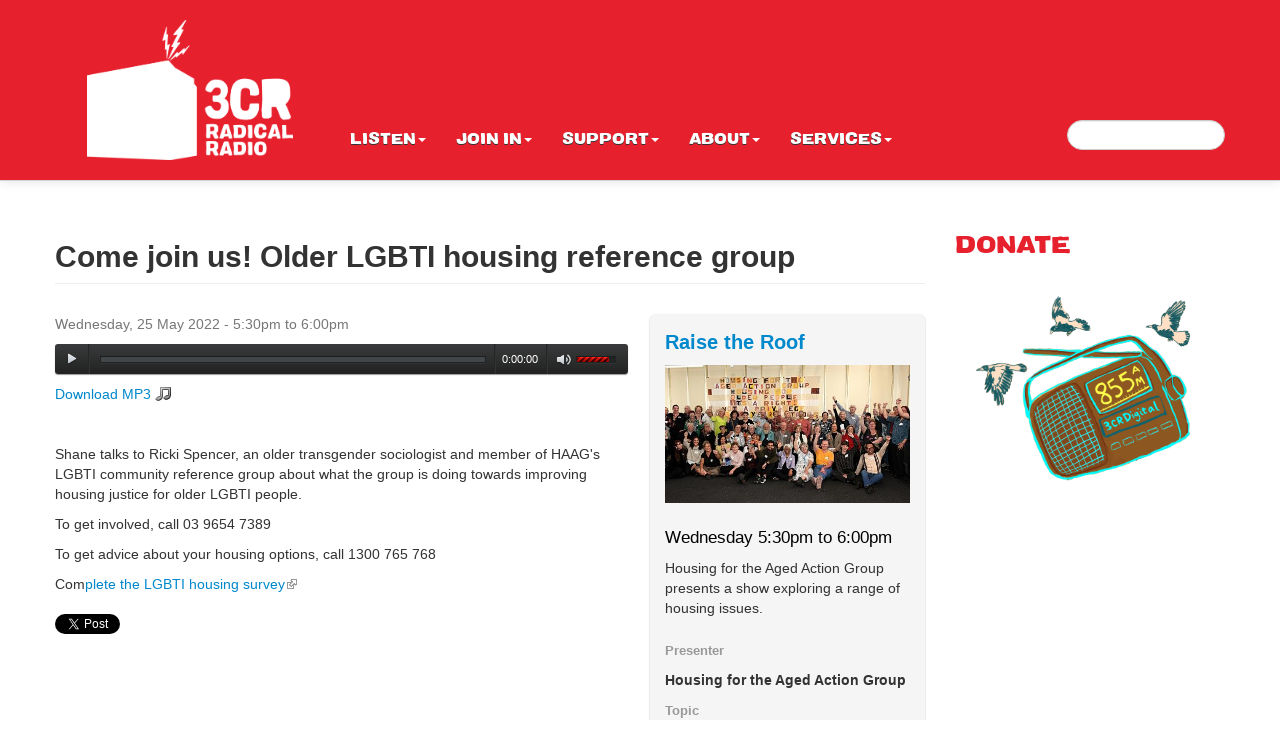

--- FILE ---
content_type: text/html; charset=utf-8
request_url: https://www.3cr.org.au/haag/episode/come-join-us-older-lgbti-housing-reference-group
body_size: 9120
content:
<!DOCTYPE html>
<html lang="en">
<head>
  <meta charset="utf-8">
  <meta name="viewport" content="width=device-width, initial-scale=1.0">
  <meta http-equiv="Content-Type" content="text/html; charset=utf-8" />
<script src="https://ws.sharethis.com/button/buttons.js"></script>
<script>
			stLight.options({ 
				publisher: "bb51f753-3b6f-462c-aedb-d8fa4856005c",
				onhover: false 
			});
		</script>
<link rel="shortcut icon" href="https://www.3cr.org.au/sites/default/themes/cr/favicon.png" type="image/png" />
<meta name="description" content="Shane talks to Ricki Spencer, an older transgender sociologist and member of HAAG&#039;s LGBTI community reference group about what the group is doing towards improving housing justice for older LGBTI people.To get involved, call 03 9654 7389To get advice about your housing options, call 1300 765 768Complete the LGBTI housing survey" />
<meta name="generator" content="Drupal 7 (https://www.drupal.org)" />
<link rel="canonical" href="https://www.3cr.org.au/haag/episode/come-join-us-older-lgbti-housing-reference-group" />
<link rel="shortlink" href="https://www.3cr.org.au/node/555318" />
<meta property="og:site_name" content="3CR Community Radio" />
<meta property="og:type" content="article" />
<meta property="og:url" content="https://www.3cr.org.au/haag/episode/come-join-us-older-lgbti-housing-reference-group" />
<meta property="og:title" content="Come join us! Older LGBTI housing reference group" />
<meta property="og:description" content="Shane talks to Ricki Spencer, an older transgender sociologist and member of HAAG&#039;s LGBTI community reference group about what the group is doing towards improving housing justice for older LGBTI people.To get involved, call 03 9654 7389To get advice about your housing options, call 1300 765 768Complete the LGBTI housing survey" />
<meta property="og:updated_time" content="2022-05-25T18:06:13+10:00" />
<meta property="article:published_time" content="2022-05-25T12:39:22+10:00" />
<meta property="article:modified_time" content="2022-05-25T18:06:13+10:00" />
<meta property="og:audio" content="https://audio.3cr.org.au/3cr/housing-for-the-aged-action-group/2022/05/25/0730/202205250730_housing-for-the-aged-action-group_64.mp3" />
  <title>Come join us! Older LGBTI housing reference group | 3CR Community Radio</title>
  <link type="text/css" rel="stylesheet" href="https://www.3cr.org.au/sites/default/files/css/css_lQaZfjVpwP_oGNqdtWCSpJT1EMqXdMiU84ekLLxQnc4.css" media="all" />
<link type="text/css" rel="stylesheet" href="https://www.3cr.org.au/sites/default/files/css/css_FzwNz7pLu8JoeE5mLM9Mqb1bqEatU3PFZIJjRMP8T30.css" media="all" />
<link type="text/css" rel="stylesheet" href="https://www.3cr.org.au/sites/default/files/css/css_B1OgtyhTAu5kre2AqNJ3e_B3_OgkqRYYf5AXqxhv-D4.css" media="screen" />
<link type="text/css" rel="stylesheet" href="https://www.3cr.org.au/sites/default/files/css/css_no9Ji9DXi244uNCX6pyTWM2xQIha91QNi4IJid5jfLk.css" media="all" />
<link type="text/css" rel="stylesheet" href="https://www.3cr.org.au/sites/default/files/css/css_WKHI9F4EcUlP4JYcFYltcTUPEwK4caWVOjasvkjpwCI.css" media="all" />
<link type="text/css" rel="stylesheet" href="https://www.3cr.org.au/sites/default/files/css/css_HStH2uHwhG6MXzR1NcfummbZYCSmlhAzCE_PQmSsZn4.css" media="all" />
  <script src="https://www.3cr.org.au/sites/default/files/js/js_Vm9GxFxgd87E5DNkwlseAUufLgeEgdNN4BEAnstVI7U.js"></script>
<script src="https://www.3cr.org.au/sites/default/files/js/js_vgkRIgWwVIU4kfWl819K92XdjJOTCx8cMbk5DMsIxng.js"></script>
<script src="https://www.3cr.org.au/sites/all/libraries/mediaelement/build/mediaelement-and-player.min.js?v=4"></script>
<script src="https://www.3cr.org.au/sites/default/files/js/js_e-mC03KGPY6FCY_uENCyq_fFYxtpbnsakJNnifbFvZ4.js"></script>
<script src="https://www.3cr.org.au/sites/default/files/js/js_Fk2EtWXE7LCynSwKaRdAXUBdaCDoMujrnIEpGHWyzko.js"></script>
<script src="https://www.3cr.org.au/sites/default/files/js/js_D2YSluQVpAptOMx8AeN4e2fTBwzNhvs3Wqxv9dRPK8A.js"></script>
<script src="https://www.3cr.org.au/sites/default/files/js/js_mw06s-gYd-ANxp8zZ_N-xVkvD8F3Tf5OMGUGwU-H6zY.js"></script>
<script src="https://www.3cr.org.au/sites/default/files/js/js_h6RljREAOSeKXN0UyoMwDKyd5S5C9lY6XzrlnEwwr4A.js"></script>
<script src="https://www.3cr.org.au/sites/default/files/js/js_X-PcvdzdXLruWH5FHiHSxnMPBGs6zDd9t02plctA3vM.js"></script>
<script src="https://www.googletagmanager.com/gtag/js?id=G-2T20LF3BWY"></script>
<script>window.dataLayer = window.dataLayer || [];function gtag(){dataLayer.push(arguments)};gtag("js", new Date());gtag("set", "developer_id.dMDhkMT", true);gtag("config", "G-2T20LF3BWY", {"groups":"default"});</script>
<script src="https://www.3cr.org.au/sites/default/files/js/js_-oEDdwe4XpUqUj4W0KJs96ENaXIrGvjBvIP-WYYBi54.js"></script>
<script src="https://www.3cr.org.au/sites/default/files/js/js_aaBDYpiGjVUH-4gpmytqDyBdvDvCdHj1yoiWstYTi5k.js"></script>
<script>jQuery.extend(Drupal.settings, {"basePath":"\/","pathPrefix":"","setHasJsCookie":0,"ajaxPageState":{"theme":"cr","theme_token":"8cZJSclf0p8pL6bZi0r6QQc0sWLQ56QvL_Ou8Ykh3PQ","js":{"sites\/all\/modules\/jplayer\/theme\/jplayer.js":1,"sites\/all\/modules\/jquery_update\/replace\/jquery\/1.10\/jquery.min.js":1,"misc\/jquery-extend-3.4.0.js":1,"misc\/jquery-html-prefilter-3.5.0-backport.js":1,"misc\/jquery.once.js":1,"misc\/drupal.js":1,"sites\/all\/libraries\/fitvids\/jquery.fitvids.js":1,"sites\/all\/libraries\/blazy\/blazy.min.js":1,"sites\/all\/modules\/blazy\/js\/dblazy.min.js":1,"sites\/all\/modules\/blazy\/js\/bio.min.js":1,"sites\/all\/modules\/blazy\/js\/bio.media.min.js":1,"sites\/all\/modules\/blazy\/js\/blazy.load.min.js":1,"sites\/all\/modules\/jquery_update\/replace\/ui\/external\/jquery.cookie.js":1,"sites\/all\/libraries\/mediaelement\/build\/mediaelement-and-player.min.js":1,"sites\/all\/libraries\/jplayer\/jquery.jplayer.min.js":1,"misc\/form-single-submit.js":1,"sites\/all\/libraries\/jquery\/jquery-17.min.js":1,"sites\/all\/themes\/bootstrap\/bootstrap\/js\/bootstrap.js":1,"sites\/all\/libraries\/bootstrap\/bootstrap.min.js":1,"sites\/all\/libraries\/bootstrap\/bootstrap.js":1,"sites\/all\/modules\/jqmulti\/js\/switch.js":1,"sites\/all\/modules\/context_breakpoint\/context_breakpoint.js":1,"sites\/all\/modules\/entityreference\/js\/entityreference.js":1,"sites\/all\/modules\/fitvids\/fitvids.js":1,"sites\/all\/libraries\/colorbox\/jquery.colorbox-min.js":1,"sites\/all\/modules\/colorbox\/js\/colorbox.js":1,"sites\/all\/modules\/colorbox\/styles\/default\/colorbox_style.js":1,"sites\/all\/modules\/colorbox\/js\/colorbox_load.js":1,"sites\/all\/modules\/image_caption\/image_caption.min.js":1,"sites\/all\/modules\/jcaption\/jcaption.js":1,"sites\/all\/modules\/mediaelement\/mediaelement.js":1,"sites\/all\/modules\/google_analytics\/googleanalytics.js":1,"https:\/\/www.googletagmanager.com\/gtag\/js?id=G-2T20LF3BWY":1,"0":1,"sites\/all\/modules\/extlink\/js\/extlink.js":1,"sites\/default\/themes\/cr\/js\/script.js":1},"css":{"modules\/system\/system.base.css":1,"sites\/all\/libraries\/mediaelement\/build\/mediaelementplayer.min.css":1,"sites\/all\/modules\/blazy\/css\/blazy.css":1,"sites\/all\/modules\/blazy\/css\/components\/blazy.filter.css":1,"sites\/all\/modules\/blazy\/css\/components\/blazy.ratio.css":1,"sites\/all\/modules\/blazy\/css\/components\/blazy.loading.css":1,"sites\/all\/modules\/iconizer\/files_icons.css":1,"sites\/all\/modules\/iconizer\/files_icons-override.css":1,"profiles\/ip\/modules\/custom\/admin_menu_alter\/css\/admin_menu_alter.css":1,"sites\/all\/modules\/calendar\/css\/calendar_multiday.css":1,"sites\/default\/modules\/custom\/cr\/css\/cr.css":1,"sites\/all\/modules\/date\/date_repeat_field\/date_repeat_field.css":1,"modules\/field\/theme\/field.css":1,"sites\/all\/modules\/fitvids\/fitvids.css":1,"profiles\/ip\/modules\/features\/in_sharethis\/css\/in_sharethis.css":1,"sites\/all\/modules\/logintoboggan\/logintoboggan.css":1,"sites\/all\/modules\/extlink\/css\/extlink.css":1,"sites\/all\/modules\/views\/css\/views.css":1,"sites\/all\/modules\/media\/modules\/media_wysiwyg\/css\/media_wysiwyg.base.css":1,"sites\/all\/modules\/colorbox\/styles\/default\/colorbox_style.css":1,"sites\/all\/modules\/ctools\/css\/ctools.css":1,"sites\/all\/modules\/jplayer\/theme\/jplayer.css":1,"sites\/all\/modules\/date\/date_api\/date.css":1,"sites\/all\/themes\/bootstrap\/bootstrap\/css\/bootstrap.css":1,"sites\/all\/themes\/bootstrap\/bootstrap\/css\/bootstrap-responsive.css":1,"sites\/all\/themes\/bootstrap\/css\/style.css":1,"sites\/default\/themes\/cr\/css\/theme.css":1,"sites\/default\/themes\/cr\/css\/styles.css":1,"sites\/default\/themes\/cr\/css\/theme-responsive.css":1}},"colorbox":{"transition":"none","speed":"350","opacity":"0.95","slideshow":false,"slideshowAuto":true,"slideshowSpeed":"2500","slideshowStart":"start slideshow","slideshowStop":"stop slideshow","current":"{current} of {total}","previous":"\u00ab Prev","next":"Next \u00bb","close":"Close","overlayClose":true,"returnFocus":true,"maxWidth":"80%","maxHeight":"80%","initialWidth":"300px","initialHeight":"300px","fixed":true,"scrolling":false,"mobiledetect":false,"mobiledevicewidth":"480px","file_public_path":"\/sites\/default\/files","specificPagesDefaultValue":"admin*\nimagebrowser*\nimg_assist*\nimce*\nnode\/add\/*\nnode\/*\/edit\nprint\/*\nprintpdf\/*\nsystem\/ajax\nsystem\/ajax\/*"},"context_breakpoint":{"settings":{"admin_disable_reload":false,"save_resolution":false,"breakpoints_in_url":false},"contexts":{"front_page_mobile":{"autoreload":0,"breakpoints":{"custom.user.single_column":{"max-width":767}}},"general_pages_mobile":{"autoreload":0,"breakpoints":{"custom.user.single_column":{"max-width":767}}},"general_pages_views_mobile":{"autoreload":0,"breakpoints":{"custom.user.single_column":{"max-width":767}}},"general_pages":{"autoreload":0,"breakpoints":{"custom.user.multiple_columns":{"min-width":768}}},"general_pages_views":{"autoreload":0,"breakpoints":{"custom.user.multiple_columns":{"min-width":768}}}},"is_admin":false},"jcaption":{"jcaption_selectors":[".field-name-field-episode-image img",".view-mode-full .field-name-field-program-image img",".view-mode-full .field-name-field-image img"],"jcaption_alt_title":"title","jcaption_requireText":1,"jcaption_copyStyle":1,"jcaption_removeStyle":0,"jcaption_removeClass":0,"jcaption_removeAlign":1,"jcaption_copyAlignmentToClass":0,"jcaption_copyFloatToClass":1,"jcaption_copyClassToClass":1,"jcaption_autoWidth":0,"jcaption_keepLink":0,"jcaption_styleMarkup":"font-size: 12px; color: #888888; font-style: italic; text-align: right;","jcaption_animate":0,"jcaption_showDuration":"200","jcaption_hideDuration":"200"},"mediaelementAll":true,"jplayerInstances":{"jplayer-node-555318-field-audio-file-1769054435":{"files":[{"mp3":"https:\/\/audio.3cr.org.au\/3cr\/housing-for-the-aged-action-group\/2022\/05\/25\/0730\/202205250730_housing-for-the-aged-action-group_64.mp3"}],"solution":"html, flash","supplied":"mp3","preload":"metadata","volume":0.8,"muted":false,"autoplay":false,"repeat":"none","backgroundColor":"000000","continuous":0}},"jPlayer":{"swfPath":"sites\/all\/libraries\/jplayer\/jquery.jplayer.swf","showHour":true,"showMin":true,"showSec":true,"padHour":false,"padMin":true,"padSec":true,"sepHour":":","sepMin":":","sepSec":""},"fitvids":{"custom_domains":[],"selectors":[".region\r","object"],"simplifymarkup":true},"googleanalytics":{"account":["G-2T20LF3BWY"],"trackOutbound":1,"trackMailto":1,"trackDownload":1,"trackDownloadExtensions":"7z|aac|arc|arj|asf|asx|avi|bin|csv|doc(x|m)?|dot(x|m)?|exe|flv|gif|gz|gzip|hqx|jar|jpe?g|js|mp(2|3|4|e?g)|mov(ie)?|msi|msp|pdf|phps|png|ppt(x|m)?|pot(x|m)?|pps(x|m)?|ppam|sld(x|m)?|thmx|qtm?|ra(m|r)?|sea|sit|tar|tgz|torrent|txt|wav|wma|wmv|wpd|xls(x|m|b)?|xlt(x|m)|xlam|xml|z|zip","trackColorbox":1},"urlIsAjaxTrusted":{"\/haag\/episode\/come-join-us-older-lgbti-housing-reference-group":true},"extlink":{"extTarget":"_blank","extClass":"ext","extLabel":"(link is external)","extImgClass":0,"extIconPlacement":"append","extSubdomains":1,"extExclude":"(.doc|.pdf|.xls)","extInclude":"","extCssExclude":"","extCssExplicit":"","extAlert":0,"extAlertText":"This link will take you to an external web site. We are not responsible for their content.","mailtoClass":"mailto","mailtoLabel":"(link sends e-mail)","extUseFontAwesome":false},"blazy":{"container":"","loadInvisible":false,"offset":100,"saveViewportOffsetDelay":50,"validateDelay":25},"blazyIo":{"enabled":false,"disconnect":false,"rootMargin":"0px","threshold":[0]}});</script>
<script type="text/javascript">Drupal.behaviors.contextBreakpoint.preInit();</script>
<script type="text/javascript">var switchTo5x=true;</script>
<script type="text/javascript" src="https://ws.sharethis.com/button/buttons.js"></script>
<script type="text/javascript">stLight.options({publisher: "887865d0-1796-44e6-9c0f-447eaa684232"}); </script>
  <!-- HTML5 element support for IE6-8 -->
  <!--[if lt IE 9]>
    <script src="https://html5shiv.googlecode.com/svn/trunk/html5.js"></script>
  <![endif]-->

  <!--  Salesforce Form  -->
  <!--  ----------------------------------------------------------------------  -->
  <META HTTP-EQUIV="Content-type" CONTENT="text/html; charset=UTF-8">
  <script src="https://www.google.com/recaptcha/api.js"></script>
  <script>
    function timestamp() { var response = document.getElementById("g-recaptcha-response"); if (response == null || response.value.trim() == "") {var elems = JSON.parse(document.getElementsByName("captcha_settings")[0].value);elems["ts"] = JSON.stringify(new Date().getTime());document.getElementsByName("captcha_settings")[0].value = JSON.stringify(elems); } } setInterval(timestamp, 500);
  </script>
  <!--  ----------------------------------------------------------------------  -->
</head>
<body class="html not-front not-logged-in one-sidebar sidebar-second page-node page-node- page-node-555318 node-type-episode i18n-en nav-pos-top" >
	<div id="fb-root"></div>
	<script>(function(d, s, id) {
	  var js, fjs = d.getElementsByTagName(s)[0];
	  if (d.getElementById(id)) return;
	  js = d.createElement(s); js.id = id;
	  js.src = "//connect.facebook.net/en_US/all.js#xfbml=1";
	  fjs.parentNode.insertBefore(js, fjs);
	}(document, 'script', 'facebook-jssdk'));</script>

    <header id="navbar" role="banner" class="navbar navbar-fixed-top">
  <div class="navbar-inner">
    <div class="container">
      <!-- .btn-navbar is used as the toggle for collapsed navbar content -->
      <a class="btn btn-navbar" data-toggle="collapse" data-target=".nav-collapse">
        <span class="icon-bar"></span>
        <span class="icon-bar"></span>
        <span class="icon-bar"></span>
      </a>

              <a class="logo pull-left" href="/" title="Home">
          <img src="https://www.3cr.org.au/sites/default/themes/cr/3CR.logo.png" alt="Home" class="logo-top"/>
        </a>
      
              <h1 id="site-name">
          <a href="/" title="Home" class="brand">3CR Community Radio</a>
        </h1>
      
      <div class="nav-collapse">
        <nav role="navigation">
			  <div class="region region-navigation">
    <section id="block-menu-block-2" class="block block-menu-block">

      
  <div class="menu-block-wrapper menu-block-2 menu-name-main-menu parent-mlid-0 menu-level-1">
  <ul class="menu nav"><li class="first expanded menu-mlid-484 dropdown"><a href="/program_list" title="" class="dropdown-toggle" data-toggle="dropdown" data-target="#">Listen<span class="caret"></span></a><ul class="dropdown-menu"><li class="first leaf menu-mlid-1283"><a href="/program_list" title="">Programs</a></li>
<li class="leaf menu-mlid-493"><a href="/streaming">Listen live to 3CR</a></li>
<li class="leaf menu-mlid-1968"><a href="/schedule">Schedule</a></li>
<li class="leaf has-children menu-mlid-1211"><a href="/special-broadcasts" title="">Specials</a></li>
<li class="leaf menu-mlid-1352"><a href="/podcast" title="">Podcasts</a></li>
<li class="last leaf menu-mlid-499"><a href="/projects">Projects</a></li>
</ul></li>
<li class="expanded menu-mlid-486 dropdown"><a href="/join" class="dropdown-toggle" data-toggle="dropdown" data-target="#">Join in<span class="caret"></span></a><ul class="dropdown-menu"><li class="first leaf menu-mlid-497"><a href="/volunteer">Volunteer</a></li>
<li class="leaf menu-mlid-510"><a href="/music">Send your music</a></li>
<li class="leaf menu-mlid-1277"><a href="/events/month" title="">Community Calendar</a></li>
<li class="last leaf menu-mlid-515"><a href="/jobs">Jobs</a></li>
</ul></li>
<li class="expanded menu-mlid-487 dropdown"><a href="/support" class="dropdown-toggle" data-toggle="dropdown" data-target="#">Support<span class="caret"></span></a><ul class="dropdown-menu"><li class="first leaf menu-mlid-501"><a href="/donate">Donate</a></li>
<li class="leaf menu-mlid-490"><a href="/subscribe">Subscribe</a></li>
<li class="leaf has-children menu-mlid-508"><a href="/shop" title="buy, gifts, presents, shopping">Shop</a></li>
<li class="last leaf menu-mlid-1539"><a href="/fundraisers">Fundraisers</a></li>
</ul></li>
<li class="expanded menu-mlid-488 dropdown"><a href="/about" class="dropdown-toggle" data-toggle="dropdown" data-target="#">About<span class="caret"></span></a><ul class="dropdown-menu"><li class="first leaf menu-mlid-521"><a href="/cram">CRAM Guide: 3CR&#039;s print magazine</a></li>
<li class="leaf menu-mlid-1953"><a href="/committee">Committee</a></li>
<li class="leaf menu-mlid-1321"><a href="/contact">Contact</a></li>
<li class="leaf menu-mlid-517"><a href="/people">Staff and volunteers</a></li>
<li class="last leaf menu-mlid-504"><a href="/whoweare">Who we are</a></li>
</ul></li>
<li class="last expanded menu-mlid-489 dropdown"><a href="/services" class="dropdown-toggle" data-toggle="dropdown" data-target="#">Services<span class="caret"></span></a><ul class="dropdown-menu"><li class="first leaf menu-mlid-498"><a href="/onairannouncements">On air announcements</a></li>
<li class="leaf menu-mlid-512"><a href="/training">Training</a></li>
<li class="leaf menu-mlid-520"><a href="/studio-hire">Studio Hire</a></li>
<li class="leaf menu-mlid-522"><a href="/stationtours">Station Tours</a></li>
<li class="leaf menu-mlid-523"><a href="/sponsors">Sponsorship</a></li>
<li class="last leaf menu-mlid-1761"><a href="/podcastservices" title="3CR offers Podcast Training to indviduals as well as community groups. We also offer Podcast Technical Support for those wishing to produce professional sounding podcasts in a friendly environment.">Podcasting</a></li>
</ul></li>
</ul></div>
  
</section> <!-- /.block -->
  </div>

        <div class="region region-search">
    <section id="block-search-form" class="block block-search">

      
  <form class="navbar-search pull-right navbar-search pull-right" action="/haag/episode/come-join-us-older-lgbti-housing-reference-group" method="post" id="search-block-form" accept-charset="UTF-8"><div><div class="container-inline">
      <h2 class="element-invisible">Search form</h2>
    <div class="control-group form-type-textfield form-item-search-block-form form-item">
  <label class="element-invisible control-label" for="edit-search-block-form--2">Search </label>
<div class="controls"> <input title="Enter the terms you wish to search for." type="text" id="edit-search-block-form--2" name="search_block_form" value="" size="15" maxlength="128" class="form-text" />
</div></div>
<button class="btn btn-primary form-submit" id="edit-submit" name="op" value="Search" type="submit">Search</button>
<input type="hidden" name="form_build_id" value="form-EIQKjlrqdoN8udKw-wBiH2aE5Uqg-SNqmVncLrPo_GU" />
<input type="hidden" name="form_id" value="search_block_form" />
</div>
</div></form>  
</section> <!-- /.block -->
  </div>

                  </nav>
      </div>
    </div>
  </div>
</header>




<div class="container main-container">

  <header role="banner" id="page-header">
    
          </header> <!-- /#header -->

  <div class="row">

    
    <section class="span9">
                  <a id="main-content"></a>
                    <h1 class="page-header">Come join us! Older LGBTI housing reference group</h1>
                  
		                                      
<div  about="/haag/episode/come-join-us-older-lgbti-housing-reference-group" typeof="sioc:Item foaf:Document" class="node node-episode view-mode-full clearfix">

  <!-- Needed to activate contextual links -->
  	
<div class="row-fluid">	
    <div class="ds-left span8">
      
  <div class="field field-name-field-time field-type-datetime field-label-hidden">
    <span  class="date-display-single">Wednesday, 25 May 2022 - <span  class="date-display-range"><span  property="dc:date" datatype="xsd:dateTime" content="2022-05-25T17:30:00+10:00" class="date-display-start">5:30pm</span> to <span  property="dc:date" datatype="xsd:dateTime" content="2022-05-25T18:00:00+10:00" class="date-display-end">6:00pm</span></span></span>  </div>

  <div class="field field-name-field-audio-file field-type-file field-label-hidden">
    
<div class="jp-audio">
  <div class="jp-type-playlist">
    <div id="jplayer-node-555318-field-audio-file-1769054435" class="jp-jplayer"></div>
    <div id="jplayer-node-555318-field-audio-file-1769054435_interface" class="jp-interface">
            <ul class="jp-controls">
        <li><a href="#" class="jp-play" tabindex="1">play</a></li>
        <li><a href="#" class="jp-pause" tabindex="1">pause</a></li>
        <li><a href="#" class="jp-stop" tabindex="1">stop</a></li>
        <li><a href="#" class="jp-mute" tabindex="1">mute</a></li>
        <li><a href="#" class="jp-unmute" tabindex="1">unmute</a></li>
              </ul>
<div class="jp-progress-container">
	<div class="jp-progress">
		<div class="jp-seek-bar">
			<div class="jp-play-bar"></div>
		</div>
		

	</div>
</div>

<div class="jp-time-bar-container">
	<div class="jp-current-time"></div>
</div>
      
<div class="jp-volume-bar-container">
      <div class="jp-volume-bar">
        <div class="jp-volume-bar-value"></div>
      </div>
</div>
      
  
    </div>
    
    
  </div>
</div>

  </div>
<div class="field field-name-download-audio field-type-ds field-label-hidden"><div class="field-items"><div class="field-item even"><a download href="https://audio.3cr.org.au/3cr/housing-for-the-aged-action-group/2022/05/25/0730/202205250730_housing-for-the-aged-action-group_64.mp3" title="Download mp3">Download MP3</a><br><br>
</div></div></div><div class="field field-name-body field-type-text-with-summary field-label-hidden"><div class="field-items"><div class="field-item even" property="content:encoded"><p>Shane talks to Ricki Spencer, an older transgender sociologist and member of HAAG's LGBTI community reference group about what the group is doing towards improving housing justice for older LGBTI people.</p>
<p>To get involved, call 03 9654 7389</p>
<p>To get advice about your housing options, call 1300 765 768</p>
<p>Com<a href="https://www.surveymonkey.com/r/GJNPCR8">plete the LGBTI housing survey</a></p>
</div></div></div><div class="field field-name-social-media field-type-ds field-label-hidden"><div class="field-items"><div class="field-item even">
<div class="twitter_cont"><a href="https://twitter.com/share" class="twitter-share-button" data-count="horizontal" data-url="http://www.3cr.org.au/haag/episode/come-join-us-older-lgbti-housing-reference-group" data-counturl="http://www.3cr.org.au/haag/episode/come-join-us-older-lgbti-housing-reference-group" data-hashtags="" data-via="">Tweet</a></div>
<script>!function(d,s,id){var js,fjs=d.getElementsByTagName(s)[0];if(!d.getElementById(id)){js=d.createElement(s);js.id=id;js.src="//platform.twitter.com/widgets.js";fjs.parentNode.insertBefore(js,fjs);}}(document,"script","twitter-wjs");</script>

<div class="fb-like" data-send="true" data-layout="button_count" data-width="135" data-show-faces="true"></div>

<div class="share_email"><span class='st_email_hcount' displayText='Email'></span></div>

</div></div></div>    </div>

    <div class="ds-right span4">
      <div class="field field-name-program field-type-ds field-label-hidden"><div class="field-items"><div class="field-item even"><div class="view view-shows view-id-shows view-display-id-block_1 view-dom-id-69aa74d18a93245c9ea9a8f00c4f26e0">
        
  
  
      <div class="view-content">
        <div class="views-row views-row-1 views-row-odd views-row-first views-row-last">
    <div  about="/haag" typeof="sioc:Item foaf:Document" class="ds-1col node node-show view-mode-block clearfix">

  
  <div class="field field-name-title field-type-ds field-label-hidden"><div class="field-items"><div class="field-item even" property="dc:title"><h2><a href="/haag">Raise the Roof</a></h2></div></div></div>
  <div class="field field-name-field-program-image field-type-image field-label-hidden">
    <a href="/haag"><img typeof="foaf:Image" src="https://www.3cr.org.au/sites/default/files/styles/img_480_270/public/images/programs/group%20photo%20%286%29.jpg?itok=sw4NoOHP" width="480" height="270" alt="Dozens of HAAG members and staff stand in front of a quilted banner, their first raised in the air. The banner reads Housing for the Aged Action Group, housing for the aged is a right not a privilege." /></a>  </div>
<div class="field field-name-scheduled-time field-type-ds field-label-hidden"><div class="field-items"><div class="field-item even">Wednesday 5:30pm to 6:00pm</div></div></div>
  <div class="field field-name-field-sub-title field-type-text field-label-hidden">
    Housing for the Aged Action Group presents a show exploring a range of housing issues.  </div>
  <h3 class="field-label">
    Presenter  </h3>

  <p class="field field-name-field-presenter field-type-text field-label-above">
    Housing for the Aged Action Group  </p>
  <h3 class="field-label">
    Topic  </h3>

  <div class="field field-name-field-topic field-type-taxonomy-term-reference field-label-above">
    <a href="/topic/current-affairs" typeof="skos:Concept" property="rdfs:label skos:prefLabel">Current affairs</a>  </div>
</div>

  </div>
    </div>
  
  
  
  
  
  
</div></div></div></div><div class="field field-name-episodes-summary field-type-ds field-label-hidden"><div class="field-items"><div class="field-item even"><h2 class="block-title">Episodes</h2><div class="view view-episodes view-id-episodes view-display-id-block_4 view-dom-id-fe991fcafa9ff3564850d4536a1285b5">
        
  
  
      <div class="view-content">
        <div class="views-row views-row-1 views-row-odd views-row-first">
      
  <h4 class="views-field views-field-title">        <span class="field-content"><a href="/haag/episode/older-renters-victorian-fires-2026">Older renters in the Victorian Fires 2026 </a></span>  </h4>  
          
  <div class="field field-name-field-time field-type-datetime field-label-hidden">
    <span  property="dc:date" datatype="xsd:dateTime" content="2026-01-14T17:30:00+11:00" class="date-display-single">14 Jan 2026</span>  </div>
    
              
  <div class="views-field views-field-field-audio-file">        <div class="field-content"><a href="https://www.3cr.org.au/haag/episode/older-renters-victorian-fires-2026">Listen</a> | <a download href="https://audio.3cr.org.au/3cr/raise-the-roof/2026/01/14/1730/202601141730_raise-the-roof_64.mp3 " title="Download mp3">Download</a></div>  </div>  </div>
  <div class="views-row views-row-2 views-row-even">
      
  <h4 class="views-field views-field-title">        <span class="field-content"><a href="/haag/episode/priced-out-run-down-older-women-renters-speak">Priced out, Run Down: Older women renters speak </a></span>  </h4>  
          
  <div class="field field-name-field-time field-type-datetime field-label-hidden">
    <span  property="dc:date" datatype="xsd:dateTime" content="2025-12-10T17:30:00+11:00" class="date-display-single">10 Dec 2025</span>  </div>
    
              
  <div class="views-field views-field-field-audio-file">        <div class="field-content"><a href="https://www.3cr.org.au/haag/episode/priced-out-run-down-older-women-renters-speak">Listen</a> | <a download href="https://audio.3cr.org.au/3cr/raise-the-roof/2025/12/10/1730/202512101730_raise-the-roof_64.mp3 " title="Download mp3">Download</a></div>  </div>  </div>
  <div class="views-row views-row-3 views-row-odd">
      
  <h4 class="views-field views-field-title">        <span class="field-content"><a href="/haag/episode/fair-efficient-and-affordable-renters-vcat">Fair, efficient and affordable? Renters at VCAT</a></span>  </h4>  
          
  <div class="field field-name-field-time field-type-datetime field-label-hidden">
    <span  property="dc:date" datatype="xsd:dateTime" content="2025-11-26T17:30:00+11:00" class="date-display-single">26 Nov 2025</span>  </div>
    
              
  <div class="views-field views-field-field-audio-file">        <div class="field-content"><a href="https://www.3cr.org.au/haag/episode/fair-efficient-and-affordable-renters-vcat">Listen</a> | <a download href="https://audio.3cr.org.au/3cr/raise-the-roof/2025/11/26/1730/202511261730_raise-the-roof_64.mp3 " title="Download mp3">Download</a></div>  </div>  </div>
  <div class="views-row views-row-4 views-row-even views-row-last">
      
  <h4 class="views-field views-field-title">        <span class="field-content"><a href="/haag/episode/what-dwelling-justice">What is dwelling justice?</a></span>  </h4>  
          
  <div class="field field-name-field-time field-type-datetime field-label-hidden">
    <span  property="dc:date" datatype="xsd:dateTime" content="2025-11-12T17:30:00+11:00" class="date-display-single">12 Nov 2025</span>  </div>
    
              
  <div class="views-field views-field-field-audio-file">        <div class="field-content"><a href="https://www.3cr.org.au/haag/episode/what-dwelling-justice">Listen</a> | <a download href="https://audio.3cr.org.au/3cr/raise-the-roof/2025/11/12/1730/202511121730_raise-the-roof_64.mp3 " title="Download mp3">Download</a></div>  </div>  </div>
    </div>
  
  
  
  
  
  
</div></div></div></div>    </div>
</div>

</div>

<!-- Needed to activate display suite support on forms -->
    </section>

          <aside class="span3" role="complementary">
          <div class="region region-sidebar-second">
    <section id="block-block-6" class="block block-block">

        <h2 class="block-title">Donate</h2>
    
  <p style="text-align:center"><a href="http://3cr.org.au/donate"><img alt="" height="261" src="/sites/default/files/images/Radio%20solo.png" width="280" /></a></p>
<p> </p>
  
</section> <!-- /.block -->
  </div>
      </aside>  <!-- /#sidebar-second -->
    


  </div>

</div>
<footer class="footer">
    <div class="region region-footer">
    <section id="block-block-3" class="block block-block">

      
  <div class="row-fluid">
<div class="span3">
<p class="acknowledge">3CR is proud to acknowledge the Wurundjeri people of the Kulin nation, traditional owners of the land from which we transmit people powered radio. </p>
</div>

<div class="span2">
&nbsp;
</div>
<div class="span4">
<p>3CR 855 AM www.3cr.org.au<br  />
21 Smith Street Fitzroy Melbourne VICTORIA AUSTRALIA 3065 <br />
PO Box 1277 Collingwood Melbourne VIC AUSTRALIA 3066 </p>
</div>

<div class="span3">
<p>tel. + 61 3 9419 8377<br />
fax. +61 3 9417 4472<br />
talkback: 03 9419 0155<br />
<a href="/contact">email 3cr</a> | <a href="/user/login">login</a></p>
</div>


</div>
  
</section> <!-- /.block -->
  </div>
</footer>
  <script src="https://www.3cr.org.au/sites/default/files/js/js_6I0gUOuGJ169Ed_eBeQ45-x6B2fsDOQjc8vuLzmrRwU.js"></script>

  <script src="//widgets.listenlive.co/1.0/tdwidgets.min.js"></script>
</body>
</html>


--- FILE ---
content_type: text/html; charset=utf-8
request_url: https://www.3cr.org.au/haag/episode/come-join-us-older-lgbti-housing-reference-group
body_size: 9120
content:
<!DOCTYPE html>
<html lang="en">
<head>
  <meta charset="utf-8">
  <meta name="viewport" content="width=device-width, initial-scale=1.0">
  <meta http-equiv="Content-Type" content="text/html; charset=utf-8" />
<script src="https://ws.sharethis.com/button/buttons.js"></script>
<script>
			stLight.options({ 
				publisher: "bb51f753-3b6f-462c-aedb-d8fa4856005c",
				onhover: false 
			});
		</script>
<link rel="shortcut icon" href="https://www.3cr.org.au/sites/default/themes/cr/favicon.png" type="image/png" />
<meta name="description" content="Shane talks to Ricki Spencer, an older transgender sociologist and member of HAAG&#039;s LGBTI community reference group about what the group is doing towards improving housing justice for older LGBTI people.To get involved, call 03 9654 7389To get advice about your housing options, call 1300 765 768Complete the LGBTI housing survey" />
<meta name="generator" content="Drupal 7 (https://www.drupal.org)" />
<link rel="canonical" href="https://www.3cr.org.au/haag/episode/come-join-us-older-lgbti-housing-reference-group" />
<link rel="shortlink" href="https://www.3cr.org.au/node/555318" />
<meta property="og:site_name" content="3CR Community Radio" />
<meta property="og:type" content="article" />
<meta property="og:url" content="https://www.3cr.org.au/haag/episode/come-join-us-older-lgbti-housing-reference-group" />
<meta property="og:title" content="Come join us! Older LGBTI housing reference group" />
<meta property="og:description" content="Shane talks to Ricki Spencer, an older transgender sociologist and member of HAAG&#039;s LGBTI community reference group about what the group is doing towards improving housing justice for older LGBTI people.To get involved, call 03 9654 7389To get advice about your housing options, call 1300 765 768Complete the LGBTI housing survey" />
<meta property="og:updated_time" content="2022-05-25T18:06:13+10:00" />
<meta property="article:published_time" content="2022-05-25T12:39:22+10:00" />
<meta property="article:modified_time" content="2022-05-25T18:06:13+10:00" />
<meta property="og:audio" content="https://audio.3cr.org.au/3cr/housing-for-the-aged-action-group/2022/05/25/0730/202205250730_housing-for-the-aged-action-group_64.mp3" />
  <title>Come join us! Older LGBTI housing reference group | 3CR Community Radio</title>
  <link type="text/css" rel="stylesheet" href="https://www.3cr.org.au/sites/default/files/css/css_lQaZfjVpwP_oGNqdtWCSpJT1EMqXdMiU84ekLLxQnc4.css" media="all" />
<link type="text/css" rel="stylesheet" href="https://www.3cr.org.au/sites/default/files/css/css_FzwNz7pLu8JoeE5mLM9Mqb1bqEatU3PFZIJjRMP8T30.css" media="all" />
<link type="text/css" rel="stylesheet" href="https://www.3cr.org.au/sites/default/files/css/css_B1OgtyhTAu5kre2AqNJ3e_B3_OgkqRYYf5AXqxhv-D4.css" media="screen" />
<link type="text/css" rel="stylesheet" href="https://www.3cr.org.au/sites/default/files/css/css_no9Ji9DXi244uNCX6pyTWM2xQIha91QNi4IJid5jfLk.css" media="all" />
<link type="text/css" rel="stylesheet" href="https://www.3cr.org.au/sites/default/files/css/css_WKHI9F4EcUlP4JYcFYltcTUPEwK4caWVOjasvkjpwCI.css" media="all" />
<link type="text/css" rel="stylesheet" href="https://www.3cr.org.au/sites/default/files/css/css_HStH2uHwhG6MXzR1NcfummbZYCSmlhAzCE_PQmSsZn4.css" media="all" />
  <script src="https://www.3cr.org.au/sites/default/files/js/js_Vm9GxFxgd87E5DNkwlseAUufLgeEgdNN4BEAnstVI7U.js"></script>
<script src="https://www.3cr.org.au/sites/default/files/js/js_vgkRIgWwVIU4kfWl819K92XdjJOTCx8cMbk5DMsIxng.js"></script>
<script src="https://www.3cr.org.au/sites/all/libraries/mediaelement/build/mediaelement-and-player.min.js?v=4"></script>
<script src="https://www.3cr.org.au/sites/default/files/js/js_e-mC03KGPY6FCY_uENCyq_fFYxtpbnsakJNnifbFvZ4.js"></script>
<script src="https://www.3cr.org.au/sites/default/files/js/js_Fk2EtWXE7LCynSwKaRdAXUBdaCDoMujrnIEpGHWyzko.js"></script>
<script src="https://www.3cr.org.au/sites/default/files/js/js_D2YSluQVpAptOMx8AeN4e2fTBwzNhvs3Wqxv9dRPK8A.js"></script>
<script src="https://www.3cr.org.au/sites/default/files/js/js_mw06s-gYd-ANxp8zZ_N-xVkvD8F3Tf5OMGUGwU-H6zY.js"></script>
<script src="https://www.3cr.org.au/sites/default/files/js/js_h6RljREAOSeKXN0UyoMwDKyd5S5C9lY6XzrlnEwwr4A.js"></script>
<script src="https://www.3cr.org.au/sites/default/files/js/js_X-PcvdzdXLruWH5FHiHSxnMPBGs6zDd9t02plctA3vM.js"></script>
<script src="https://www.googletagmanager.com/gtag/js?id=G-2T20LF3BWY"></script>
<script>window.dataLayer = window.dataLayer || [];function gtag(){dataLayer.push(arguments)};gtag("js", new Date());gtag("set", "developer_id.dMDhkMT", true);gtag("config", "G-2T20LF3BWY", {"groups":"default"});</script>
<script src="https://www.3cr.org.au/sites/default/files/js/js_-oEDdwe4XpUqUj4W0KJs96ENaXIrGvjBvIP-WYYBi54.js"></script>
<script src="https://www.3cr.org.au/sites/default/files/js/js_aaBDYpiGjVUH-4gpmytqDyBdvDvCdHj1yoiWstYTi5k.js"></script>
<script>jQuery.extend(Drupal.settings, {"basePath":"\/","pathPrefix":"","setHasJsCookie":0,"ajaxPageState":{"theme":"cr","theme_token":"8cZJSclf0p8pL6bZi0r6QQc0sWLQ56QvL_Ou8Ykh3PQ","js":{"sites\/all\/modules\/jplayer\/theme\/jplayer.js":1,"sites\/all\/modules\/jquery_update\/replace\/jquery\/1.10\/jquery.min.js":1,"misc\/jquery-extend-3.4.0.js":1,"misc\/jquery-html-prefilter-3.5.0-backport.js":1,"misc\/jquery.once.js":1,"misc\/drupal.js":1,"sites\/all\/libraries\/fitvids\/jquery.fitvids.js":1,"sites\/all\/libraries\/blazy\/blazy.min.js":1,"sites\/all\/modules\/blazy\/js\/dblazy.min.js":1,"sites\/all\/modules\/blazy\/js\/bio.min.js":1,"sites\/all\/modules\/blazy\/js\/bio.media.min.js":1,"sites\/all\/modules\/blazy\/js\/blazy.load.min.js":1,"sites\/all\/modules\/jquery_update\/replace\/ui\/external\/jquery.cookie.js":1,"sites\/all\/libraries\/mediaelement\/build\/mediaelement-and-player.min.js":1,"sites\/all\/libraries\/jplayer\/jquery.jplayer.min.js":1,"misc\/form-single-submit.js":1,"sites\/all\/libraries\/jquery\/jquery-17.min.js":1,"sites\/all\/themes\/bootstrap\/bootstrap\/js\/bootstrap.js":1,"sites\/all\/libraries\/bootstrap\/bootstrap.min.js":1,"sites\/all\/libraries\/bootstrap\/bootstrap.js":1,"sites\/all\/modules\/jqmulti\/js\/switch.js":1,"sites\/all\/modules\/context_breakpoint\/context_breakpoint.js":1,"sites\/all\/modules\/entityreference\/js\/entityreference.js":1,"sites\/all\/modules\/fitvids\/fitvids.js":1,"sites\/all\/libraries\/colorbox\/jquery.colorbox-min.js":1,"sites\/all\/modules\/colorbox\/js\/colorbox.js":1,"sites\/all\/modules\/colorbox\/styles\/default\/colorbox_style.js":1,"sites\/all\/modules\/colorbox\/js\/colorbox_load.js":1,"sites\/all\/modules\/image_caption\/image_caption.min.js":1,"sites\/all\/modules\/jcaption\/jcaption.js":1,"sites\/all\/modules\/mediaelement\/mediaelement.js":1,"sites\/all\/modules\/google_analytics\/googleanalytics.js":1,"https:\/\/www.googletagmanager.com\/gtag\/js?id=G-2T20LF3BWY":1,"0":1,"sites\/all\/modules\/extlink\/js\/extlink.js":1,"sites\/default\/themes\/cr\/js\/script.js":1},"css":{"modules\/system\/system.base.css":1,"sites\/all\/libraries\/mediaelement\/build\/mediaelementplayer.min.css":1,"sites\/all\/modules\/blazy\/css\/blazy.css":1,"sites\/all\/modules\/blazy\/css\/components\/blazy.filter.css":1,"sites\/all\/modules\/blazy\/css\/components\/blazy.ratio.css":1,"sites\/all\/modules\/blazy\/css\/components\/blazy.loading.css":1,"sites\/all\/modules\/iconizer\/files_icons.css":1,"sites\/all\/modules\/iconizer\/files_icons-override.css":1,"profiles\/ip\/modules\/custom\/admin_menu_alter\/css\/admin_menu_alter.css":1,"sites\/all\/modules\/calendar\/css\/calendar_multiday.css":1,"sites\/default\/modules\/custom\/cr\/css\/cr.css":1,"sites\/all\/modules\/date\/date_repeat_field\/date_repeat_field.css":1,"modules\/field\/theme\/field.css":1,"sites\/all\/modules\/fitvids\/fitvids.css":1,"profiles\/ip\/modules\/features\/in_sharethis\/css\/in_sharethis.css":1,"sites\/all\/modules\/logintoboggan\/logintoboggan.css":1,"sites\/all\/modules\/extlink\/css\/extlink.css":1,"sites\/all\/modules\/views\/css\/views.css":1,"sites\/all\/modules\/media\/modules\/media_wysiwyg\/css\/media_wysiwyg.base.css":1,"sites\/all\/modules\/colorbox\/styles\/default\/colorbox_style.css":1,"sites\/all\/modules\/ctools\/css\/ctools.css":1,"sites\/all\/modules\/jplayer\/theme\/jplayer.css":1,"sites\/all\/modules\/date\/date_api\/date.css":1,"sites\/all\/themes\/bootstrap\/bootstrap\/css\/bootstrap.css":1,"sites\/all\/themes\/bootstrap\/bootstrap\/css\/bootstrap-responsive.css":1,"sites\/all\/themes\/bootstrap\/css\/style.css":1,"sites\/default\/themes\/cr\/css\/theme.css":1,"sites\/default\/themes\/cr\/css\/styles.css":1,"sites\/default\/themes\/cr\/css\/theme-responsive.css":1}},"colorbox":{"transition":"none","speed":"350","opacity":"0.95","slideshow":false,"slideshowAuto":true,"slideshowSpeed":"2500","slideshowStart":"start slideshow","slideshowStop":"stop slideshow","current":"{current} of {total}","previous":"\u00ab Prev","next":"Next \u00bb","close":"Close","overlayClose":true,"returnFocus":true,"maxWidth":"80%","maxHeight":"80%","initialWidth":"300px","initialHeight":"300px","fixed":true,"scrolling":false,"mobiledetect":false,"mobiledevicewidth":"480px","file_public_path":"\/sites\/default\/files","specificPagesDefaultValue":"admin*\nimagebrowser*\nimg_assist*\nimce*\nnode\/add\/*\nnode\/*\/edit\nprint\/*\nprintpdf\/*\nsystem\/ajax\nsystem\/ajax\/*"},"context_breakpoint":{"settings":{"admin_disable_reload":false,"save_resolution":false,"breakpoints_in_url":false},"contexts":{"front_page_mobile":{"autoreload":0,"breakpoints":{"custom.user.single_column":{"max-width":767}}},"general_pages_mobile":{"autoreload":0,"breakpoints":{"custom.user.single_column":{"max-width":767}}},"general_pages_views_mobile":{"autoreload":0,"breakpoints":{"custom.user.single_column":{"max-width":767}}},"general_pages":{"autoreload":0,"breakpoints":{"custom.user.multiple_columns":{"min-width":768}}},"general_pages_views":{"autoreload":0,"breakpoints":{"custom.user.multiple_columns":{"min-width":768}}}},"is_admin":false},"jcaption":{"jcaption_selectors":[".field-name-field-episode-image img",".view-mode-full .field-name-field-program-image img",".view-mode-full .field-name-field-image img"],"jcaption_alt_title":"title","jcaption_requireText":1,"jcaption_copyStyle":1,"jcaption_removeStyle":0,"jcaption_removeClass":0,"jcaption_removeAlign":1,"jcaption_copyAlignmentToClass":0,"jcaption_copyFloatToClass":1,"jcaption_copyClassToClass":1,"jcaption_autoWidth":0,"jcaption_keepLink":0,"jcaption_styleMarkup":"font-size: 12px; color: #888888; font-style: italic; text-align: right;","jcaption_animate":0,"jcaption_showDuration":"200","jcaption_hideDuration":"200"},"mediaelementAll":true,"jplayerInstances":{"jplayer-node-555318-field-audio-file-1769054435":{"files":[{"mp3":"https:\/\/audio.3cr.org.au\/3cr\/housing-for-the-aged-action-group\/2022\/05\/25\/0730\/202205250730_housing-for-the-aged-action-group_64.mp3"}],"solution":"html, flash","supplied":"mp3","preload":"metadata","volume":0.8,"muted":false,"autoplay":false,"repeat":"none","backgroundColor":"000000","continuous":0}},"jPlayer":{"swfPath":"sites\/all\/libraries\/jplayer\/jquery.jplayer.swf","showHour":true,"showMin":true,"showSec":true,"padHour":false,"padMin":true,"padSec":true,"sepHour":":","sepMin":":","sepSec":""},"fitvids":{"custom_domains":[],"selectors":[".region\r","object"],"simplifymarkup":true},"googleanalytics":{"account":["G-2T20LF3BWY"],"trackOutbound":1,"trackMailto":1,"trackDownload":1,"trackDownloadExtensions":"7z|aac|arc|arj|asf|asx|avi|bin|csv|doc(x|m)?|dot(x|m)?|exe|flv|gif|gz|gzip|hqx|jar|jpe?g|js|mp(2|3|4|e?g)|mov(ie)?|msi|msp|pdf|phps|png|ppt(x|m)?|pot(x|m)?|pps(x|m)?|ppam|sld(x|m)?|thmx|qtm?|ra(m|r)?|sea|sit|tar|tgz|torrent|txt|wav|wma|wmv|wpd|xls(x|m|b)?|xlt(x|m)|xlam|xml|z|zip","trackColorbox":1},"urlIsAjaxTrusted":{"\/haag\/episode\/come-join-us-older-lgbti-housing-reference-group":true},"extlink":{"extTarget":"_blank","extClass":"ext","extLabel":"(link is external)","extImgClass":0,"extIconPlacement":"append","extSubdomains":1,"extExclude":"(.doc|.pdf|.xls)","extInclude":"","extCssExclude":"","extCssExplicit":"","extAlert":0,"extAlertText":"This link will take you to an external web site. We are not responsible for their content.","mailtoClass":"mailto","mailtoLabel":"(link sends e-mail)","extUseFontAwesome":false},"blazy":{"container":"","loadInvisible":false,"offset":100,"saveViewportOffsetDelay":50,"validateDelay":25},"blazyIo":{"enabled":false,"disconnect":false,"rootMargin":"0px","threshold":[0]}});</script>
<script type="text/javascript">Drupal.behaviors.contextBreakpoint.preInit();</script>
<script type="text/javascript">var switchTo5x=true;</script>
<script type="text/javascript" src="https://ws.sharethis.com/button/buttons.js"></script>
<script type="text/javascript">stLight.options({publisher: "887865d0-1796-44e6-9c0f-447eaa684232"}); </script>
  <!-- HTML5 element support for IE6-8 -->
  <!--[if lt IE 9]>
    <script src="https://html5shiv.googlecode.com/svn/trunk/html5.js"></script>
  <![endif]-->

  <!--  Salesforce Form  -->
  <!--  ----------------------------------------------------------------------  -->
  <META HTTP-EQUIV="Content-type" CONTENT="text/html; charset=UTF-8">
  <script src="https://www.google.com/recaptcha/api.js"></script>
  <script>
    function timestamp() { var response = document.getElementById("g-recaptcha-response"); if (response == null || response.value.trim() == "") {var elems = JSON.parse(document.getElementsByName("captcha_settings")[0].value);elems["ts"] = JSON.stringify(new Date().getTime());document.getElementsByName("captcha_settings")[0].value = JSON.stringify(elems); } } setInterval(timestamp, 500);
  </script>
  <!--  ----------------------------------------------------------------------  -->
</head>
<body class="html not-front not-logged-in one-sidebar sidebar-second page-node page-node- page-node-555318 node-type-episode i18n-en nav-pos-top" >
	<div id="fb-root"></div>
	<script>(function(d, s, id) {
	  var js, fjs = d.getElementsByTagName(s)[0];
	  if (d.getElementById(id)) return;
	  js = d.createElement(s); js.id = id;
	  js.src = "//connect.facebook.net/en_US/all.js#xfbml=1";
	  fjs.parentNode.insertBefore(js, fjs);
	}(document, 'script', 'facebook-jssdk'));</script>

    <header id="navbar" role="banner" class="navbar navbar-fixed-top">
  <div class="navbar-inner">
    <div class="container">
      <!-- .btn-navbar is used as the toggle for collapsed navbar content -->
      <a class="btn btn-navbar" data-toggle="collapse" data-target=".nav-collapse">
        <span class="icon-bar"></span>
        <span class="icon-bar"></span>
        <span class="icon-bar"></span>
      </a>

              <a class="logo pull-left" href="/" title="Home">
          <img src="https://www.3cr.org.au/sites/default/themes/cr/3CR.logo.png" alt="Home" class="logo-top"/>
        </a>
      
              <h1 id="site-name">
          <a href="/" title="Home" class="brand">3CR Community Radio</a>
        </h1>
      
      <div class="nav-collapse">
        <nav role="navigation">
			  <div class="region region-navigation">
    <section id="block-menu-block-2" class="block block-menu-block">

      
  <div class="menu-block-wrapper menu-block-2 menu-name-main-menu parent-mlid-0 menu-level-1">
  <ul class="menu nav"><li class="first expanded menu-mlid-484 dropdown"><a href="/program_list" title="" class="dropdown-toggle" data-toggle="dropdown" data-target="#">Listen<span class="caret"></span></a><ul class="dropdown-menu"><li class="first leaf menu-mlid-1283"><a href="/program_list" title="">Programs</a></li>
<li class="leaf menu-mlid-493"><a href="/streaming">Listen live to 3CR</a></li>
<li class="leaf menu-mlid-1968"><a href="/schedule">Schedule</a></li>
<li class="leaf has-children menu-mlid-1211"><a href="/special-broadcasts" title="">Specials</a></li>
<li class="leaf menu-mlid-1352"><a href="/podcast" title="">Podcasts</a></li>
<li class="last leaf menu-mlid-499"><a href="/projects">Projects</a></li>
</ul></li>
<li class="expanded menu-mlid-486 dropdown"><a href="/join" class="dropdown-toggle" data-toggle="dropdown" data-target="#">Join in<span class="caret"></span></a><ul class="dropdown-menu"><li class="first leaf menu-mlid-497"><a href="/volunteer">Volunteer</a></li>
<li class="leaf menu-mlid-510"><a href="/music">Send your music</a></li>
<li class="leaf menu-mlid-1277"><a href="/events/month" title="">Community Calendar</a></li>
<li class="last leaf menu-mlid-515"><a href="/jobs">Jobs</a></li>
</ul></li>
<li class="expanded menu-mlid-487 dropdown"><a href="/support" class="dropdown-toggle" data-toggle="dropdown" data-target="#">Support<span class="caret"></span></a><ul class="dropdown-menu"><li class="first leaf menu-mlid-501"><a href="/donate">Donate</a></li>
<li class="leaf menu-mlid-490"><a href="/subscribe">Subscribe</a></li>
<li class="leaf has-children menu-mlid-508"><a href="/shop" title="buy, gifts, presents, shopping">Shop</a></li>
<li class="last leaf menu-mlid-1539"><a href="/fundraisers">Fundraisers</a></li>
</ul></li>
<li class="expanded menu-mlid-488 dropdown"><a href="/about" class="dropdown-toggle" data-toggle="dropdown" data-target="#">About<span class="caret"></span></a><ul class="dropdown-menu"><li class="first leaf menu-mlid-521"><a href="/cram">CRAM Guide: 3CR&#039;s print magazine</a></li>
<li class="leaf menu-mlid-1953"><a href="/committee">Committee</a></li>
<li class="leaf menu-mlid-1321"><a href="/contact">Contact</a></li>
<li class="leaf menu-mlid-517"><a href="/people">Staff and volunteers</a></li>
<li class="last leaf menu-mlid-504"><a href="/whoweare">Who we are</a></li>
</ul></li>
<li class="last expanded menu-mlid-489 dropdown"><a href="/services" class="dropdown-toggle" data-toggle="dropdown" data-target="#">Services<span class="caret"></span></a><ul class="dropdown-menu"><li class="first leaf menu-mlid-498"><a href="/onairannouncements">On air announcements</a></li>
<li class="leaf menu-mlid-512"><a href="/training">Training</a></li>
<li class="leaf menu-mlid-520"><a href="/studio-hire">Studio Hire</a></li>
<li class="leaf menu-mlid-522"><a href="/stationtours">Station Tours</a></li>
<li class="leaf menu-mlid-523"><a href="/sponsors">Sponsorship</a></li>
<li class="last leaf menu-mlid-1761"><a href="/podcastservices" title="3CR offers Podcast Training to indviduals as well as community groups. We also offer Podcast Technical Support for those wishing to produce professional sounding podcasts in a friendly environment.">Podcasting</a></li>
</ul></li>
</ul></div>
  
</section> <!-- /.block -->
  </div>

        <div class="region region-search">
    <section id="block-search-form" class="block block-search">

      
  <form class="navbar-search pull-right navbar-search pull-right" action="/haag/episode/come-join-us-older-lgbti-housing-reference-group" method="post" id="search-block-form" accept-charset="UTF-8"><div><div class="container-inline">
      <h2 class="element-invisible">Search form</h2>
    <div class="control-group form-type-textfield form-item-search-block-form form-item">
  <label class="element-invisible control-label" for="edit-search-block-form--2">Search </label>
<div class="controls"> <input title="Enter the terms you wish to search for." type="text" id="edit-search-block-form--2" name="search_block_form" value="" size="15" maxlength="128" class="form-text" />
</div></div>
<button class="btn btn-primary form-submit" id="edit-submit" name="op" value="Search" type="submit">Search</button>
<input type="hidden" name="form_build_id" value="form-EIQKjlrqdoN8udKw-wBiH2aE5Uqg-SNqmVncLrPo_GU" />
<input type="hidden" name="form_id" value="search_block_form" />
</div>
</div></form>  
</section> <!-- /.block -->
  </div>

                  </nav>
      </div>
    </div>
  </div>
</header>




<div class="container main-container">

  <header role="banner" id="page-header">
    
          </header> <!-- /#header -->

  <div class="row">

    
    <section class="span9">
                  <a id="main-content"></a>
                    <h1 class="page-header">Come join us! Older LGBTI housing reference group</h1>
                  
		                                      
<div  about="/haag/episode/come-join-us-older-lgbti-housing-reference-group" typeof="sioc:Item foaf:Document" class="node node-episode view-mode-full clearfix">

  <!-- Needed to activate contextual links -->
  	
<div class="row-fluid">	
    <div class="ds-left span8">
      
  <div class="field field-name-field-time field-type-datetime field-label-hidden">
    <span  class="date-display-single">Wednesday, 25 May 2022 - <span  class="date-display-range"><span  property="dc:date" datatype="xsd:dateTime" content="2022-05-25T17:30:00+10:00" class="date-display-start">5:30pm</span> to <span  property="dc:date" datatype="xsd:dateTime" content="2022-05-25T18:00:00+10:00" class="date-display-end">6:00pm</span></span></span>  </div>

  <div class="field field-name-field-audio-file field-type-file field-label-hidden">
    
<div class="jp-audio">
  <div class="jp-type-playlist">
    <div id="jplayer-node-555318-field-audio-file-1769054435" class="jp-jplayer"></div>
    <div id="jplayer-node-555318-field-audio-file-1769054435_interface" class="jp-interface">
            <ul class="jp-controls">
        <li><a href="#" class="jp-play" tabindex="1">play</a></li>
        <li><a href="#" class="jp-pause" tabindex="1">pause</a></li>
        <li><a href="#" class="jp-stop" tabindex="1">stop</a></li>
        <li><a href="#" class="jp-mute" tabindex="1">mute</a></li>
        <li><a href="#" class="jp-unmute" tabindex="1">unmute</a></li>
              </ul>
<div class="jp-progress-container">
	<div class="jp-progress">
		<div class="jp-seek-bar">
			<div class="jp-play-bar"></div>
		</div>
		

	</div>
</div>

<div class="jp-time-bar-container">
	<div class="jp-current-time"></div>
</div>
      
<div class="jp-volume-bar-container">
      <div class="jp-volume-bar">
        <div class="jp-volume-bar-value"></div>
      </div>
</div>
      
  
    </div>
    
    
  </div>
</div>

  </div>
<div class="field field-name-download-audio field-type-ds field-label-hidden"><div class="field-items"><div class="field-item even"><a download href="https://audio.3cr.org.au/3cr/housing-for-the-aged-action-group/2022/05/25/0730/202205250730_housing-for-the-aged-action-group_64.mp3" title="Download mp3">Download MP3</a><br><br>
</div></div></div><div class="field field-name-body field-type-text-with-summary field-label-hidden"><div class="field-items"><div class="field-item even" property="content:encoded"><p>Shane talks to Ricki Spencer, an older transgender sociologist and member of HAAG's LGBTI community reference group about what the group is doing towards improving housing justice for older LGBTI people.</p>
<p>To get involved, call 03 9654 7389</p>
<p>To get advice about your housing options, call 1300 765 768</p>
<p>Com<a href="https://www.surveymonkey.com/r/GJNPCR8">plete the LGBTI housing survey</a></p>
</div></div></div><div class="field field-name-social-media field-type-ds field-label-hidden"><div class="field-items"><div class="field-item even">
<div class="twitter_cont"><a href="https://twitter.com/share" class="twitter-share-button" data-count="horizontal" data-url="http://www.3cr.org.au/haag/episode/come-join-us-older-lgbti-housing-reference-group" data-counturl="http://www.3cr.org.au/haag/episode/come-join-us-older-lgbti-housing-reference-group" data-hashtags="" data-via="">Tweet</a></div>
<script>!function(d,s,id){var js,fjs=d.getElementsByTagName(s)[0];if(!d.getElementById(id)){js=d.createElement(s);js.id=id;js.src="//platform.twitter.com/widgets.js";fjs.parentNode.insertBefore(js,fjs);}}(document,"script","twitter-wjs");</script>

<div class="fb-like" data-send="true" data-layout="button_count" data-width="135" data-show-faces="true"></div>

<div class="share_email"><span class='st_email_hcount' displayText='Email'></span></div>

</div></div></div>    </div>

    <div class="ds-right span4">
      <div class="field field-name-program field-type-ds field-label-hidden"><div class="field-items"><div class="field-item even"><div class="view view-shows view-id-shows view-display-id-block_1 view-dom-id-69aa74d18a93245c9ea9a8f00c4f26e0">
        
  
  
      <div class="view-content">
        <div class="views-row views-row-1 views-row-odd views-row-first views-row-last">
    <div  about="/haag" typeof="sioc:Item foaf:Document" class="ds-1col node node-show view-mode-block clearfix">

  
  <div class="field field-name-title field-type-ds field-label-hidden"><div class="field-items"><div class="field-item even" property="dc:title"><h2><a href="/haag">Raise the Roof</a></h2></div></div></div>
  <div class="field field-name-field-program-image field-type-image field-label-hidden">
    <a href="/haag"><img typeof="foaf:Image" src="https://www.3cr.org.au/sites/default/files/styles/img_480_270/public/images/programs/group%20photo%20%286%29.jpg?itok=sw4NoOHP" width="480" height="270" alt="Dozens of HAAG members and staff stand in front of a quilted banner, their first raised in the air. The banner reads Housing for the Aged Action Group, housing for the aged is a right not a privilege." /></a>  </div>
<div class="field field-name-scheduled-time field-type-ds field-label-hidden"><div class="field-items"><div class="field-item even">Wednesday 5:30pm to 6:00pm</div></div></div>
  <div class="field field-name-field-sub-title field-type-text field-label-hidden">
    Housing for the Aged Action Group presents a show exploring a range of housing issues.  </div>
  <h3 class="field-label">
    Presenter  </h3>

  <p class="field field-name-field-presenter field-type-text field-label-above">
    Housing for the Aged Action Group  </p>
  <h3 class="field-label">
    Topic  </h3>

  <div class="field field-name-field-topic field-type-taxonomy-term-reference field-label-above">
    <a href="/topic/current-affairs" typeof="skos:Concept" property="rdfs:label skos:prefLabel">Current affairs</a>  </div>
</div>

  </div>
    </div>
  
  
  
  
  
  
</div></div></div></div><div class="field field-name-episodes-summary field-type-ds field-label-hidden"><div class="field-items"><div class="field-item even"><h2 class="block-title">Episodes</h2><div class="view view-episodes view-id-episodes view-display-id-block_4 view-dom-id-fe991fcafa9ff3564850d4536a1285b5">
        
  
  
      <div class="view-content">
        <div class="views-row views-row-1 views-row-odd views-row-first">
      
  <h4 class="views-field views-field-title">        <span class="field-content"><a href="/haag/episode/older-renters-victorian-fires-2026">Older renters in the Victorian Fires 2026 </a></span>  </h4>  
          
  <div class="field field-name-field-time field-type-datetime field-label-hidden">
    <span  property="dc:date" datatype="xsd:dateTime" content="2026-01-14T17:30:00+11:00" class="date-display-single">14 Jan 2026</span>  </div>
    
              
  <div class="views-field views-field-field-audio-file">        <div class="field-content"><a href="https://www.3cr.org.au/haag/episode/older-renters-victorian-fires-2026">Listen</a> | <a download href="https://audio.3cr.org.au/3cr/raise-the-roof/2026/01/14/1730/202601141730_raise-the-roof_64.mp3 " title="Download mp3">Download</a></div>  </div>  </div>
  <div class="views-row views-row-2 views-row-even">
      
  <h4 class="views-field views-field-title">        <span class="field-content"><a href="/haag/episode/priced-out-run-down-older-women-renters-speak">Priced out, Run Down: Older women renters speak </a></span>  </h4>  
          
  <div class="field field-name-field-time field-type-datetime field-label-hidden">
    <span  property="dc:date" datatype="xsd:dateTime" content="2025-12-10T17:30:00+11:00" class="date-display-single">10 Dec 2025</span>  </div>
    
              
  <div class="views-field views-field-field-audio-file">        <div class="field-content"><a href="https://www.3cr.org.au/haag/episode/priced-out-run-down-older-women-renters-speak">Listen</a> | <a download href="https://audio.3cr.org.au/3cr/raise-the-roof/2025/12/10/1730/202512101730_raise-the-roof_64.mp3 " title="Download mp3">Download</a></div>  </div>  </div>
  <div class="views-row views-row-3 views-row-odd">
      
  <h4 class="views-field views-field-title">        <span class="field-content"><a href="/haag/episode/fair-efficient-and-affordable-renters-vcat">Fair, efficient and affordable? Renters at VCAT</a></span>  </h4>  
          
  <div class="field field-name-field-time field-type-datetime field-label-hidden">
    <span  property="dc:date" datatype="xsd:dateTime" content="2025-11-26T17:30:00+11:00" class="date-display-single">26 Nov 2025</span>  </div>
    
              
  <div class="views-field views-field-field-audio-file">        <div class="field-content"><a href="https://www.3cr.org.au/haag/episode/fair-efficient-and-affordable-renters-vcat">Listen</a> | <a download href="https://audio.3cr.org.au/3cr/raise-the-roof/2025/11/26/1730/202511261730_raise-the-roof_64.mp3 " title="Download mp3">Download</a></div>  </div>  </div>
  <div class="views-row views-row-4 views-row-even views-row-last">
      
  <h4 class="views-field views-field-title">        <span class="field-content"><a href="/haag/episode/what-dwelling-justice">What is dwelling justice?</a></span>  </h4>  
          
  <div class="field field-name-field-time field-type-datetime field-label-hidden">
    <span  property="dc:date" datatype="xsd:dateTime" content="2025-11-12T17:30:00+11:00" class="date-display-single">12 Nov 2025</span>  </div>
    
              
  <div class="views-field views-field-field-audio-file">        <div class="field-content"><a href="https://www.3cr.org.au/haag/episode/what-dwelling-justice">Listen</a> | <a download href="https://audio.3cr.org.au/3cr/raise-the-roof/2025/11/12/1730/202511121730_raise-the-roof_64.mp3 " title="Download mp3">Download</a></div>  </div>  </div>
    </div>
  
  
  
  
  
  
</div></div></div></div>    </div>
</div>

</div>

<!-- Needed to activate display suite support on forms -->
    </section>

          <aside class="span3" role="complementary">
          <div class="region region-sidebar-second">
    <section id="block-block-6" class="block block-block">

        <h2 class="block-title">Donate</h2>
    
  <p style="text-align:center"><a href="http://3cr.org.au/donate"><img alt="" height="261" src="/sites/default/files/images/Radio%20solo.png" width="280" /></a></p>
<p> </p>
  
</section> <!-- /.block -->
  </div>
      </aside>  <!-- /#sidebar-second -->
    


  </div>

</div>
<footer class="footer">
    <div class="region region-footer">
    <section id="block-block-3" class="block block-block">

      
  <div class="row-fluid">
<div class="span3">
<p class="acknowledge">3CR is proud to acknowledge the Wurundjeri people of the Kulin nation, traditional owners of the land from which we transmit people powered radio. </p>
</div>

<div class="span2">
&nbsp;
</div>
<div class="span4">
<p>3CR 855 AM www.3cr.org.au<br  />
21 Smith Street Fitzroy Melbourne VICTORIA AUSTRALIA 3065 <br />
PO Box 1277 Collingwood Melbourne VIC AUSTRALIA 3066 </p>
</div>

<div class="span3">
<p>tel. + 61 3 9419 8377<br />
fax. +61 3 9417 4472<br />
talkback: 03 9419 0155<br />
<a href="/contact">email 3cr</a> | <a href="/user/login">login</a></p>
</div>


</div>
  
</section> <!-- /.block -->
  </div>
</footer>
  <script src="https://www.3cr.org.au/sites/default/files/js/js_6I0gUOuGJ169Ed_eBeQ45-x6B2fsDOQjc8vuLzmrRwU.js"></script>

  <script src="//widgets.listenlive.co/1.0/tdwidgets.min.js"></script>
</body>
</html>


--- FILE ---
content_type: text/css
request_url: https://www.3cr.org.au/sites/default/files/css/css_B1OgtyhTAu5kre2AqNJ3e_B3_OgkqRYYf5AXqxhv-D4.css
body_size: 479
content:
a[href$='.doc'],a[href$='.docx'],a[href$='.rtf']{padding:5px 20px 5px 0;background:transparent url(/sites/all/modules/iconizer/files_icons/icon_doc.gif) no-repeat center right;}a[href$='.txt']{padding:5px 20px 5px 0;background:transparent url(/sites/all/modules/iconizer/files_icons/icon_txt.gif) no-repeat center right;}a[href$='.xls'],a[href$='.xlsx']{padding:5px 20px 5px 0;background:transparent url(/sites/all/modules/iconizer/files_icons/icon_xls.gif) no-repeat center right;}a[href$='.rss'],a[href$='.atom']{padding:5px 20px 5px 0;background:transparent url(/sites/all/modules/iconizer/files_icons/icon_feed.gif) no-repeat center right;}a[href$='.opml']{padding:5px 20px 5px 0;background:transparent url(/sites/all/modules/iconizer/files_icons/icon_opml.gif) no-repeat center right;}a[href$='.phps']{padding:5px 20px 5px 0;background:transparent url(/sites/all/modules/iconizer/files_icons/icon_phps.gif) no-repeat center right;}a[href$='.vcard']{padding:5px 20px 5px 0;background:transparent url(/sites/all/modules/iconizer/files_icons/icon_vcard.gif) no-repeat center right;}a[href$='.exe']{padding:5px 20px 5px 0;background:transparent url(/sites/all/modules/iconizer/files_icons/icon_exe.gif) no-repeat center right;}a[href$='.dmg'],a[href$='.app']{padding:5px 20px 5px 0;background:transparent url(/sites/all/modules/iconizer/files_icons/icon_dmg.gif) no-repeat center right;}a[href$='.pps'],a[href$='.ppt'],a[href$='.pptx']{padding:5px 20px 5px 0;background:transparent url(/sites/all/modules/iconizer/files_icons/icon_pps.gif) no-repeat center right;}a[href$='.pdf'],a[href*='.pdf#page=']{padding:5px 20px 5px 0;background:transparent url(/sites/all/modules/iconizer/files_icons/icon_pdf.gif) no-repeat center right;}a[href$='.xpi']{padding:5px 20px 5px 0;background:transparent url(/sites/all/modules/iconizer/files_icons/icon_plugin.gif) no-repeat center right;}a[href$='.fla'],a[href$='.swf']{padding:5px 20px 5px 0;background:transparent url(/sites/all/modules/iconizer/files_icons/icon_flash.gif) no-repeat center right;}a[href$='.zip'],a[href$='.rar'],a[href$='.gzip'],a[href$='.bzip'],a[href$='.ace'],a[href$='.7z']{padding:5px 20px 5px 0;background:transparent url(/sites/all/modules/iconizer/files_icons/icon_archive.gif) no-repeat center right;}a[href$='.ical']{padding:5px 20px 5px 0;background:transparent url(/sites/all/modules/iconizer/files_icons/icon_ical.gif) no-repeat center right;}a[href$='.css']{padding:5px 20px 5px 0;background:transparent url(/sites/all/modules/iconizer/files_icons/icon_css.gif) no-repeat center right;}a[href$='.ttf']{padding:5px 20px 5px 0;background:transparent url(/sites/all/modules/iconizer/files_icons/icon_ttf.gif) no-repeat center right;}a[href$='.jpg'],a[href$='.gif'],a[href$='.png'],a[href$='.bmp'],a[href$='.jpeg'],a[href$='.svg'],a[href$='.eps']{padding:5px 20px 5px 0;background:transparent url(/sites/all/modules/iconizer/files_icons/icon_pic.gif) no-repeat center right;}a[rel*='lightbox[']{padding:inherit;background:none;}a[href$='.mov'],a[href$='.wmv'],a[href$='.mp4'],a[href$='.avi'],a[href$='.mpg']{padding:5px 20px 5px 0;background:transparent url(/sites/all/modules/iconizer/files_icons/icon_film.gif) no-repeat center right;}a[href$='.mp3'],a[href$='.wav'],a[href$='.ogg'],a[href$='.wma'],a[href$='.m4a']{padding:5px 20px 5px 0;background:transparent url(/sites/all/modules/iconizer/files_icons/icon_music.gif) no-repeat center right;}a[href$='.torrent']{padding:5px 20px 5px 0;background:transparent url(/sites/all/modules/iconizer/files_icons/icon_torrent.gif) no-repeat center right;}a[href$='.odt']{padding:5px 20px 5px 0;background:transparent url(/sites/all/modules/iconizer/files_icons/odt.gif) no-repeat center right;}a[href$='.odp']{padding:5px 20px 5px 0;background:transparent url(/sites/all/modules/iconizer/files_icons/odp.gif) no-repeat center right;}
